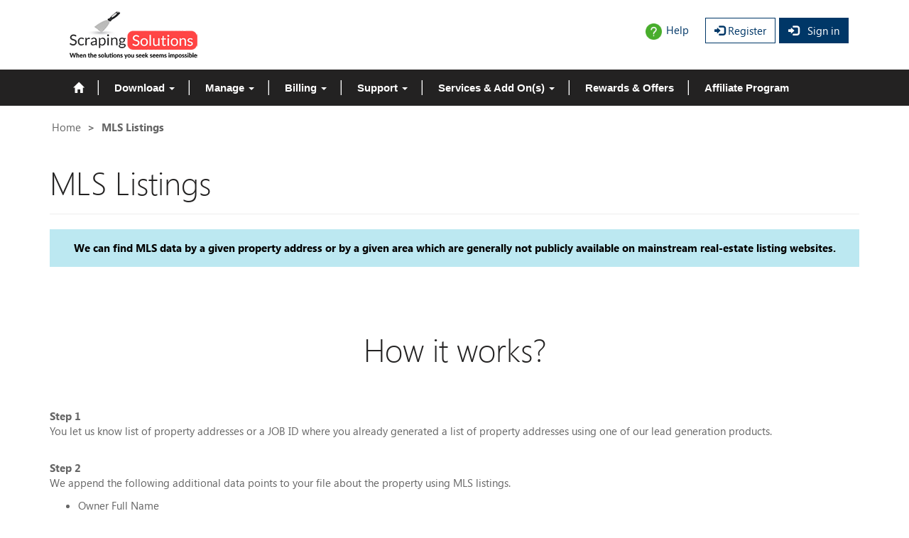

--- FILE ---
content_type: text/html; charset=utf-8
request_url: https://app.scrapingsolutions.com.au/append-hidden-property-data-points/
body_size: 10212
content:



<!DOCTYPE html>
<html lang="en-US" data-lang="en-US" crm-lang="en-US" dir="ltr" crm-lcid="1033"
	same-site-mode="None">
<head>
		
		<meta charset="utf-8" /><meta name="viewport" content="width=device-width,&#32;initial-scale=1.0" /><meta http-equiv="X-UA-Compatible" content="IE=edge" />
		<script type="text/javascript" >
				
        </script>
	<title>
	
		MLS Listings
		&nbsp;· Scraping Solutions
</title>
		
		<script src="/_portal/21847039-31f9-ec11-82e7-000d3a6b313e/Resources/ResourceManager?lang=en-US"></script>
	
	<script type="text/javascript">
        // Refresh all powerBI Iframes on Login in one Iframe
        window.addEventListener('message', function (event) {
            if (event && event.data && event.data == 'refreshPowerBI') {
                $("iframe.powerbi").each(function () {
                    this.src = this.src;
                });
            }
        });

        // Fix for incorrect viewport width setting in IE 10 on Windows Phone 8.
        if (navigator.userAgent.match(/IEMobile\/10\.0/)) {
            var msViewportStyle = document.createElement("style");
            msViewportStyle.appendChild(document.createTextNode("@-ms-viewport{width:auto!important}"));
            document.getElementsByTagName("head")[0].appendChild(msViewportStyle);
        }
    </script>
		
	
		
		<link href="/bootstrap.min.css?1686892877000" rel="stylesheet" />

		<link href="https://content.powerapps.com/resource/powerappsportal/dist/font-awesome.bundle-3d8a58a48f.css" onerror="javascript:&#32;var&#32;target&#32;=&#32;event.target;&#32;var&#32;link&#32;=&#32;document.createElement(&#39;link&#39;);&#32;link.crossOrigin&#32;=&#32;target.crossOrigin;&#32;link.href&#32;=&#32;&#39;/dist/font-awesome.bundle-3d8a58a48f.css&#39;;&#32;link.rel&#32;=&#32;&#39;stylesheet&#39;;&#32;target.insertAdjacentElement(&#39;afterend&#39;,link);" rel="stylesheet" />

				<link href="https://content.powerapps.com/resource/powerappsportal/dist/preform.bundle-c7915b3e06.css" onerror="javascript:&#32;var&#32;target&#32;=&#32;event.target;&#32;var&#32;link&#32;=&#32;document.createElement(&#39;link&#39;);&#32;link.crossOrigin&#32;=&#32;target.crossOrigin;&#32;link.href&#32;=&#32;&#39;/dist/preform.bundle-c7915b3e06.css&#39;;&#32;link.rel&#32;=&#32;&#39;stylesheet&#39;;&#32;target.insertAdjacentElement(&#39;afterend&#39;,link);" rel="stylesheet" />


		
			


		
		<link href="/theme.css?1656716434000" rel="stylesheet" />
<link href="/scrapingsolutions-custom.css?1659001478000" rel="stylesheet" />

		
		
		
		
		
	
		
		<link href="https://content.powerapps.com/resource/powerappsportal/dist/pwa-style.bundle-55718a4c0d.css" onerror="javascript:&#32;var&#32;target&#32;=&#32;event.target;&#32;var&#32;link&#32;=&#32;document.createElement(&#39;link&#39;);&#32;link.crossOrigin&#32;=&#32;target.crossOrigin;&#32;link.href&#32;=&#32;&#39;/dist/pwa-style.bundle-55718a4c0d.css&#39;;&#32;link.rel&#32;=&#32;&#39;stylesheet&#39;;&#32;target.insertAdjacentElement(&#39;afterend&#39;,link);" rel="stylesheet" />

		</head>
<body data-sitemap-state="/append-hidden-property-data-points/:/"
	data-dateformat="M/d/yyyy"
	data-timeformat="h:mm tt"
	data-datetimeformat="M/d/yyyy h:mm tt"
	data-app-path="/"
	data-ckeditor-basepath="/js/BaseHtmlContentDesigner/Libs/msdyncrm_/libs/ckeditor/"
	data-case-deflection-url="/_services/search/21847039-31f9-ec11-82e7-000d3a6b313e">


	
		<link href="https://content.powerapps.com/resource/powerappsportal/dist/pcf-style.bundle-373a0f4982.css" onerror="javascript:&#32;var&#32;target&#32;=&#32;event.target;&#32;var&#32;link&#32;=&#32;document.createElement(&#39;link&#39;);&#32;link.crossOrigin&#32;=&#32;target.crossOrigin;&#32;link.href&#32;=&#32;&#39;/dist/pcf-style.bundle-373a0f4982.css&#39;;&#32;link.rel&#32;=&#32;&#39;stylesheet&#39;;&#32;target.insertAdjacentElement(&#39;afterend&#39;,link);" rel="stylesheet" />

			
	
		

	<div id="offlineNotificationBar" class="displayNone">
		<img alt="web" id="web" onerror="javascript:&#32;var&#32;target&#32;=&#32;event.target;&#32;var&#32;img&#32;=&#32;document.createElement(&#39;img&#39;);&#32;img.src&#32;=&#32;&#39;/css/images/web.png&#39;;&#32;img.alt&#32;=&#32;&#39;web&#39;;&#32;img.id&#32;=&#32;&#39;web&#39;&#32;;&#32;target.insertAdjacentElement(&#39;afterend&#39;,img);&#32;target.remove();" src="https://content.powerapps.com/resource/powerappsportal/img/web.png" />
		<div id="message">You&#8217;re offline. This is a read only version of the page.</div>
		<div id="close" onclick="this.parentElement.style.display='none';"><img alt="close" onerror="javascript:&#32;var&#32;target&#32;=&#32;event.target;&#32;var&#32;img&#32;=&#32;document.createElement(&#39;img&#39;);&#32;img.src&#32;=&#32;&#39;/css/images/close.png&#39;;&#32;img.alt&#32;=&#32;&#39;close&#39;;&#32;img.id&#32;=&#32;&#39;&#39;&#32;;&#32;target.insertAdjacentElement(&#39;afterend&#39;,img);&#32;target.remove();" src="https://content.powerapps.com/resource/powerappsportal/img/close.png" /></div>
	</div>

	

	<script type="text/javascript">
        window.DisableCkEditor = window.DisableCkEditor || {};
		DisableCkEditor.Value = 'False';
    </script>

	<script type="text/javascript">
        var enableOmniChannelWidgetWithSiteCopilot = 'False';
        if (enableOmniChannelWidgetWithSiteCopilot === "True" || enableOmniChannelWidgetWithSiteCopilot === "true") {
            const authUrl = window.location.origin + "/_services/auth/portalusertoken";
            const fetchWithRetries = async (url, options, retries) => {
                try {
                    const authResponse = await fetch(url, options);
                    const token = await authResponse.text();
                    sessionStorage['c2Token'] = token;
                } catch (err) {
                    if (retries === 1) throw err;
                    return await fetchWithRetries(url, options, retries - 1);
                }
            };
            fetchWithRetries(authUrl, { method: "POST" }, 4);
        }
    </script>

	<script type="text/javascript">
		var isPvaBotAuthenticated = sessionStorage['isPvaBotAuthenticated'];
		var isPortalUserLoggedIn = 'False';

        if ((isPvaBotAuthenticated != null || isPvaBotAuthenticated != undefined) && isPvaBotAuthenticated != isPortalUserLoggedIn) {
			sessionStorage['triggerPvaBotSignOut'] = true;
			sessionStorage.removeItem('c2Token');
            sessionStorage.removeItem('directLinetoken');
            sessionStorage.removeItem('conversation_Id');

			sessionStorage.removeItem('bot_c2Token');
			sessionStorage.removeItem('botdirectLinetoken');
            sessionStorage.removeItem('botconversation_Id');
		}
		sessionStorage['isPvaBotAuthenticated'] = isPortalUserLoggedIn;
    </script>

	<script type="text/javascript">
		window["CSPSettings"] = window["CSPSettings"] || {};
		window["CSPSettings"].nonce = '';
        window["FabricConfig"] = window["FabricConfig"] || {};
        window["FabricConfig"].mergeStyles = window["FabricConfig"].mergeStyles || {};
		window["FabricConfig"].mergeStyles.cspSettings = window["CSPSettings"];
        window["Microsoft"] = window["Microsoft"] || {};
		window["Microsoft"].Dynamic365 = {
			Portal: {
				
				User: {
					userName: '',
					firstName: '',
					lastName: '',
					email: '',
					contactId: '',
					userRoles: [],
				},
				
				version: '9.8.1.9',
				type: 'CustomerPortal',
				id: '910fb7cd-290c-41c1-a446-eeab7b988551', 
				geo: 'OCE', 
				tenant: 'f46deed0-7d30-4543-9596-5cd69fa14db9', 
				correlationId: '72c95748-0ee1-4475-8b75-0bdbd19018b1',
                orgEnvironmentId: 'eaa61912-585a-417f-a824-8b90a8ef531d',
                orgId: '7cc12b3c-bdd1-4ad4-b4bb-bada03f1596d',
                portalProductionOrTrialType: 'Production',
                isTelemetryEnabled: 'True',
                InstrumentationSettings: {
                    instrumentationKey: '197418c5cb8c4426b201f9db2e87b914-87887378-2790-49b0-9295-51f43b6204b1-7172',
                    collectorEndpoint: 'https://us-mobile.events.data.microsoft.com/OneCollector/1.0/'
                },
                timerProfileForBatching: 'NEAR_REAL_TIME',
                activeLanguages: ["en-US"],
                isClientApiEnabled: 'True'
            }
        };

		window["Microsoft"].Dynamic365.Portal.onPagesClientApiReady = (callback) => {
			return new Promise((resolve, reject) => {
				let isComplete = false;
				let timeoutId;
				const timeoutInterval = 10000;
		
				function handleReady() {
					if (!isComplete && window.$pages) {
						isComplete = true;
						clearTimeout(timeoutId);
						try {
							if (typeof callback === "function") {
								callback(window.$pages);
							}
						} catch (e) {
							console.error("onPagesClientApiReady callback error:", e);
						}
						resolve(window.$pages); // should we reject if callback throws an error
					}
				}
		
				if (window.$pages) {
					handleReady();
					return;
				}
		
				function sdkListener() {
					handleReady();
					window.removeEventListener('pagesSDKInitialized', sdkListener);
				}
		
				window.addEventListener('pagesSDKInitialized', sdkListener);
		
				timeoutId = setTimeout(() => {
					if (!isComplete) {
						window.removeEventListener('pagesSDKInitialized', sdkListener);
						if (window.$pages) {
							handleReady();
						} else {
							isComplete = true;
							reject(new Error('window.$pages not available.'));
						}
					}
				}, timeoutInterval);
			});
		};

        // Mark request not cacheable if Dynamics365PortalAnalytics cookie is being refreshed by the server or if the cookie in request header is invalid
		

        // For client side telemetry intializing Dynamics365PortalAnalytics cookie object
		
        window["Microsoft"].Dynamic365.Portal.dynamics365PortalAnalytics = 'FSYbPcrcir7LfpDVPaIDzi6X2ucRY8Ft1KMyH6GPd2rxWG1C8vAel-4phBkpwlHOwp3V0fwbg8xcyj6HPHMPWPl5XcV1RmlqA-loW3DFP00_z-hx3n28HECer7ZSKBjtSrFiAf48z8TR_Ig4LYy9lA2'; // CodeQL [SM00430] False Positive: only alphanumeric chars allowed, for non-alphanumeric char it will return INVALID_CHARACTERS_IN_COOKIE 
		

	</script>
	
	<script type="text/javascript">

		
    </script>

	
		
<!--load header js-->
<span id="portal-api" style="display:none !important">https://scrapingsolutions-powerappsclientportal-production.azurewebsites.net</span>
<span id="portalapi-location" style="display:none !important">azurewebpage</span>

<link href="https://scrapingsolutions-powerappsclientportal-production.azurewebsites.net/fonts/SegoeUI/stylesheet.css" rel="stylesheet">
<script src="https://scrapingsolutions-powerappsclientportal-production.azurewebsites.net/scripts/jquery-3.4.1.min.js"></script>
<script src="https://scrapingsolutions-powerappsclientportal-production.azurewebsites.net/clientportal/js/common.js"></script>
<script src="https://scrapingsolutions-powerappsclientportal-production.azurewebsites.net/clientportal/js/helper.js?v=1"></script>
<script src="https://scrapingsolutions-powerappsclientportal-production.azurewebsites.net/clientportal/js/header-auth.js?v=1"></script>
<script src="https://scrapingsolutions-powerappsclientportal-production.azurewebsites.net/clientportal/libs/moment.js"></script>
<link href="https://scrapingsolutions-powerappsclientportal-production.azurewebsites.net/clientportal/bootgrid/jquery.bootgrid.min.css" rel="stylesheet">





    
    <script>
  window.intercomSettings = {
    api_base: "https://api-iam.intercom.io",
    app_id: "n37vkyhe"
  };
</script>

<script>
// We pre-filled your app ID in the widget URL: 'https://widget.intercom.io/widget/n37vkyhe'
(function(){var w=window;var ic=w.Intercom;if(typeof ic==="function"){ic('reattach_activator');ic('update',w.intercomSettings);}else{var d=document;var i=function(){i.c(arguments);};i.q=[];i.c=function(args){i.q.push(args);};w.Intercom=i;var l=function(){var s=d.createElement('script');s.type='text/javascript';s.async=true;s.src='https://widget.intercom.io/widget/n37vkyhe';var x=d.getElementsByTagName('script')[0];x.parentNode.insertBefore(s,x);};if(document.readyState==='complete'){l();}else if(w.attachEvent){w.attachEvent('onload',l);}else{w.addEventListener('load',l,false);}}})();
</script>












<div class="masthead hidden-xs navbar navbar-inverse navbar-static-top" style="background-color:white !important;" role="banner">
    <div class="container" style="margin-top:10px;">
        <div class="col-md-12">
            
                <a href="~/"><img alt="" src="https://www.scrapingsolutions.com.au/wp-content/uploads/2016/07/200-78-PNG.png" style="width: 200px; height:78px;margin-bottom:10px;"></a>
            
            
            
            <a class="btn btn-primary pull-right" style="margin-top:15px; margin-left:5px;" role="menuitem" aria-label="Sign in" href="~/sign-in" title="Sign in">
               <span class="fa fa-sign-in" aria-hidden="true"></span> &nbsp; Sign in
            </a>
            <a class="btn btn-default pull-right" style="margin-top:15px; margin-left:5px;" role="menuitem" aria-label="Register" href="~/sign-up" title="Sign Up">
               <span class="fa fa-sign-in" aria-hidden="true"></span> Register
            </a>
            

            
            
            <a href="~/help-center" class="btn pull-right" style="font-size:15px;margin-top:15px;margin-right:5px;">
                    <span>
                        <img src="https://www.scrapingsolutions.com.au/wp-content/uploads/2020/08/help-center-question.png" style="width: 23px; margin-right: 2px;">
                    </span> Help
                </a>
        </div>
        <!--<div class="skip-to-content"><a href="#mainContent">Skip to main content</a></div>-->
        <div class="navbar-header">
            <div class="visible-xs-block">
                <div class="xrm-editable-html&#32;xrm-attribute" data-languageContext="English"><div class="xrm-attribute-value"><div><a class="navbar-brand" href="~/" tabindex="-1" title="Contoso, Ltd.">Contoso, Ltd.</a></div></div></div>
            </div>
        </div>
    </div>
    
    <!--NAV BAR-->
 <div class="navbar navbar-inverse navbar-static-top" style="z-index:0" role="navigation">

  <div class="container">
    <div class="navbar-header">
      <div class="visible-xs-block">
        <div class="xrm-editable-html&#32;xrm-attribute" data-languageContext="English"><div class="xrm-attribute-value"><div><a class="navbar-brand" href="~/" tabindex="-1" title="Contoso, Ltd.">Contoso, Ltd.</a></div></div></div>
      </div>
      <div class="visible-sm-block visible-md-block visible-lg-block navbar-brand">
        
      </div>
      <button type="button" class="navbar-toggle collapsed" title="Toggle navigation" data-toggle="collapse" data-target="#navbar" aria-expanded="false" onclick="setHeight();">
        <span class="sr-only">Toggle navigation</span>
        <span class="icon-bar"></span>
        <span class="icon-bar"></span>
        <span class="icon-bar"></span>
      </button>
    </div>
    <div id="navbar" class="navbar-collapse collapse">
      
      
        <nav aria-label="Main Navigation" class="navbar-left menu-bar " data-weblinks-maxdepth="2">
            <ul class="nav navbar-nav weblinks">
            
              
              
                
              

              <li role="none" class="weblink ">
                <a aria-label="Home"
                                            
                        href="/"
                        
 title="Home">
                        <span class="fa  fa-home" aria-hidden="true"></span>
                </a>

                
              </li>

            
              
                <li class="divider-vertical" aria-hidden="true"></li>
              
              
                
              

              <li role="none" class="weblink  dropdown">
                <a aria-label="Download"
                                        href="#" class="dropdown-toggle" data-toggle="dropdown"
 title="Download">
                      Download
                      <span class="caret"></span>
                </a>

                
                  <ul class="dropdown-menu">
                    
                    
                      <li role="none">
                        <a role="menuitem"
                           aria-label="My Data"
                           
                            href="/my-data/"
                           
                           
                           
                           title="My Data" >
                           My Data
                        </a>
                      </li>
                    
                  </ul>
                
              </li>

            
              
                <li class="divider-vertical" aria-hidden="true"></li>
              
              
                
              

              <li role="none" class="weblink  dropdown">
                <a aria-label="Manage"
                                        href="#" class="dropdown-toggle" data-toggle="dropdown"
 title="Manage">
                      Manage
                      <span class="caret"></span>
                </a>

                
                  <ul class="dropdown-menu">
                    
                    
                      <li role="none">
                        <a role="menuitem"
                           aria-label="My Jobs"
                           
                            href="/my-jobs/"
                           
                           
                           
                           title="My Jobs" >
                           My Jobs
                        </a>
                      </li>
                    
                      <li role="none">
                        <a role="menuitem"
                           aria-label="My Dashboards"
                           
                            href="/my-dashboards/"
                           
                           
                           
                           title="My Dashboards" >
                           My Dashboards
                        </a>
                      </li>
                    
                      <li role="none">
                        <a role="menuitem"
                           aria-label="Sample (Demo) Dashboards"
                           
                            href="/sample-dashboards/"
                           
                           
                           
                           title="Sample (Demo) Dashboards" >
                           Sample (Demo) Dashboards
                        </a>
                      </li>
                    
                  </ul>
                
              </li>

            
              
                <li class="divider-vertical" aria-hidden="true"></li>
              
              
                
              

              <li role="none" class="weblink  dropdown">
                <a aria-label="Billing"
                                        href="#" class="dropdown-toggle" data-toggle="dropdown"
 title="Billing">
                      Billing
                      <span class="caret"></span>
                </a>

                
                  <ul class="dropdown-menu">
                    
                    
                      <li role="none">
                        <a role="menuitem"
                           aria-label="Buy &amp; Upgrade"
                           
                            href="/purchase-data-packages/"
                           
                           
                           
                           title="Buy &amp; Upgrade" >
                           Buy &amp; Upgrade
                        </a>
                      </li>
                    
                      <li role="none">
                        <a role="menuitem"
                           aria-label="Subscriptions &amp; Usage"
                           
                            href="/my-subscriptions/"
                           
                           
                           
                           title="Subscriptions &amp; Usage" >
                           Subscriptions &amp; Usage
                        </a>
                      </li>
                    
                      <li role="none">
                        <a role="menuitem"
                           aria-label="Manage Credit Card"
                           
                            href="/manage-credit-card/"
                           
                           
                           
                           title="Manage Credit Card" >
                           Manage Credit Card
                        </a>
                      </li>
                    
                      <li role="none">
                        <a role="menuitem"
                           aria-label="My Invoices"
                           
                            href="/my-invoices/"
                           
                           
                           
                           title="My Invoices" >
                           My Invoices
                        </a>
                      </li>
                    
                  </ul>
                
              </li>

            
              
                <li class="divider-vertical" aria-hidden="true"></li>
              
              
                
              

              <li role="none" class="weblink  dropdown">
                <a aria-label="Support"
                                        href="#" class="dropdown-toggle" data-toggle="dropdown"
 title="Support">
                      Support
                      <span class="caret"></span>
                </a>

                
                  <ul class="dropdown-menu">
                    
                    
                      <li role="none">
                        <a role="menuitem"
                           aria-label="My Support Tickets"
                           
                            href="/help-center/support-tickets/"
                           
                           
                           
                           title="My Support Tickets" >
                           My Support Tickets
                        </a>
                      </li>
                    
                      <li role="none">
                        <a role="menuitem"
                           aria-label="Product Tours"
                           
                            href="~/help-center/product-tours/"
                           
                           
                           
                           title="Product Tours" >
                           Product Tours
                        </a>
                      </li>
                    
                      <li role="none">
                        <a role="menuitem"
                           aria-label="Help Articles"
                           
                            href="https://help.scrapingsolutions.com.au/en/"
                           
                            target="_blank" 
                           
                           title="Help Articles" >
                           Help Articles
                        </a>
                      </li>
                    
                  </ul>
                
              </li>

            
              
                <li class="divider-vertical" aria-hidden="true"></li>
              
              
                
              

              <li role="none" class="weblink  dropdown">
                <a aria-label="Services &amp; Add On(s)"
                                        href="#" class="dropdown-toggle" data-toggle="dropdown"
 title="Services &amp; Add On(s)">
                      Services &amp; Add On(s)
                      <span class="caret"></span>
                </a>

                
                  <ul class="dropdown-menu">
                    
                    
                      <li role="none">
                        <a role="menuitem"
                           aria-label="Marketing Campaigns, Landing Pages &amp; Automation"
                           
                            href="https://funnels.leadsreacher.com/done-for-you"
                           
                            target="_blank" 
                           
                           title="Marketing Campaigns, Landing Pages &amp; Automation" >
                           Marketing Campaigns, Landing Pages &amp; Automation
                        </a>
                      </li>
                    
                      <li role="none">
                        <a role="menuitem"
                           aria-label="Direct Mail Campaigns"
                           
                            href="https://funnels.leadsreacher.com/done-for-you-direct-mail"
                           
                            target="_blank" 
                           
                           title="Direct Mail Campaigns" >
                           Direct Mail Campaigns
                        </a>
                      </li>
                    
                      <li role="none">
                        <a role="menuitem"
                           aria-label="Ready To Convert Leads"
                           
                            href="https://www.scrapingsolutions.com.au/ready-to-convert-leads/"
                           
                            target="_blank" 
                           
                           title="Ready To Convert Leads" >
                           Ready To Convert Leads
                        </a>
                      </li>
                    
                      <li role="none">
                        <a role="menuitem"
                           aria-label="Expired Leads"
                           
                            href="https://www.scrapingsolutions.com.au/expired-property-listings"
                           
                            target="_blank" 
                           
                           title="Expired Leads" >
                           Expired Leads
                        </a>
                      </li>
                    
                      <li role="none">
                        <a role="menuitem"
                           aria-label="Skip Tracing"
                           
                            href="https://secure.leadsreacher.com/widget/form/5zTPu5rQupZI9jA1KkpI"
                           
                            target="_blank" 
                           
                           title="Skip Tracing" >
                           Skip Tracing
                        </a>
                      </li>
                    
                      <li role="none">
                        <a role="menuitem"
                           aria-label="Find Hidden Property Listings"
                           
                            href="/hidden-property-lead-lists/"
                           
                           
                           
                           title="Find Hidden Property Listings" >
                           Find Hidden Property Listings
                        </a>
                      </li>
                    
                      <li role="none">
                        <a role="menuitem"
                           aria-label="High Converting Funnels &amp; Websites"
                           
                            href="https://funnels.leadsreacher.com/done-for-you-website"
                           
                            target="_blank" 
                           
                           title="High Converting Funnels &amp; Websites" >
                           High Converting Funnels &amp; Websites
                        </a>
                      </li>
                    
                      <li role="none">
                        <a role="menuitem"
                           aria-label="Leads Reacher"
                           
                            href="https://leadsreacher.com"
                           
                            target="_blank" 
                           
                           title="Leads Reacher" >
                           Leads Reacher
                        </a>
                      </li>
                    
                  </ul>
                
              </li>

            
              
                <li class="divider-vertical" aria-hidden="true"></li>
              
              
                
              

              <li role="none" class="weblink ">
                <a aria-label="Rewards &amp; Offers"
                                            
                        href="/my-rewards-offers/"
                        
 title="Rewards &amp; Offers">
                      Rewards &amp; Offers
                </a>

                
              </li>

            
              
                <li class="divider-vertical" aria-hidden="true"></li>
              
              
                
              

              <li role="none" class="weblink ">
                <a aria-label="Affiliate Program"
                                            
                        href="/affiliate-program/"
                        
 rel="nofollow" title="Affiliate Program">
                      Affiliate Program
                </a>

                
              </li>

            
            
            
            <!--<li class="divider-vertical" aria-hidden="true"></li>-->
            
            
          </ul>
          
        </div>
      
      <div class="navbar-right hidden-xs">
      </div>
    </div>
  </div>
</div>




        
        
        
        
        
        
<script type="text/javascript">
    window.onload = function () {
        if (window.navigator.appName == "Microsoft Internet Explorer" || window.navigator.userAgent.indexOf("Trident") > 0) {
            var searchElement = document.getElementById("search");
            if (searchElement != null) searchElement.setAttribute("href", "");
        }
    };

    function setHeight() {
        var windowHeight = window.innerHeight - 140;
        var navbar = document.getElementById("navbar");
        if (navbar) {
            navbar.style.maxHeight = windowHeight + "px";
        }
    }

    window.addEventListener('resize', function (event) {
        setHeight();
    });
    
</script>

	

	<!-- add anti-forgery token-->
	<div id="antiforgerytoken" data-url="/_layout/tokenhtml"></div>

	
			<!-- Client Telemetry init if telemetry enabled-->
			<script onerror="javascript:&#32;var&#32;target&#32;=&#32;event.target;&#32;var&#32;script&#32;=&#32;document.createElement(&#39;script&#39;);&#32;script.crossOrigin&#32;=&#32;target.crossOrigin;&#32;script.src&#32;=&#32;&#39;/dist/client-telemetry.bundle-bc57c05e4b.js&#39;;&#32;script.type&#32;=&#32;&#39;text/javascript&#39;;&#32;target.insertAdjacentElement(&#39;afterend&#39;,script);" src="https://content.powerapps.com/resource/powerappsportal/dist/client-telemetry.bundle-bc57c05e4b.js" type="text/javascript"></script>

		
	
		<!-- Client Telemetry Wrapper init -->
		<script onerror="javascript:&#32;var&#32;target&#32;=&#32;event.target;&#32;var&#32;script&#32;=&#32;document.createElement(&#39;script&#39;);&#32;script.crossOrigin&#32;=&#32;target.crossOrigin;&#32;script.src&#32;=&#32;&#39;/dist/client-telemetry-wrapper.bundle-633e70f51b.js&#39;;&#32;script.type&#32;=&#32;&#39;text/javascript&#39;;&#32;target.insertAdjacentElement(&#39;afterend&#39;,script);" src="https://content.powerapps.com/resource/powerappsportal/dist/client-telemetry-wrapper.bundle-633e70f51b.js" type="text/javascript"></script>

		<script>
			window.clientLogWrapper = new ClientLogWrapper();
		</script>
		<script onerror="javascript:&#32;var&#32;target&#32;=&#32;event.target;&#32;var&#32;script&#32;=&#32;document.createElement(&#39;script&#39;);&#32;script.crossOrigin&#32;=&#32;target.crossOrigin;&#32;script.src&#32;=&#32;&#39;/dist/preform.moment_2_29_4.bundle-4fdd3f639b.js&#39;;&#32;script.type&#32;=&#32;&#39;text/javascript&#39;;&#32;target.insertAdjacentElement(&#39;afterend&#39;,script);" src="https://content.powerapps.com/resource/powerappsportal/dist/preform.moment_2_29_4.bundle-4fdd3f639b.js" type="text/javascript"></script>

		

		<script onerror="javascript:&#32;var&#32;target&#32;=&#32;event.target;&#32;var&#32;script&#32;=&#32;document.createElement(&#39;script&#39;);&#32;script.crossOrigin&#32;=&#32;target.crossOrigin;&#32;script.src&#32;=&#32;&#39;/dist/pcf-dependency.bundle-805a1661b7.js&#39;;&#32;script.type&#32;=&#32;&#39;text/javascript&#39;;&#32;target.insertAdjacentElement(&#39;afterend&#39;,script);" src="https://content.powerapps.com/resource/powerappsportal/dist/pcf-dependency.bundle-805a1661b7.js" type="text/javascript"></script>

							   <script onerror="javascript:&#32;var&#32;target&#32;=&#32;event.target;&#32;var&#32;script&#32;=&#32;document.createElement(&#39;script&#39;);&#32;script.crossOrigin&#32;=&#32;target.crossOrigin;&#32;script.src&#32;=&#32;&#39;/dist/pcf.bundle-b48d7dca38.js&#39;;&#32;script.type&#32;=&#32;&#39;text/javascript&#39;;&#32;target.insertAdjacentElement(&#39;afterend&#39;,script);" src="https://content.powerapps.com/resource/powerappsportal/dist/pcf.bundle-b48d7dca38.js" type="text/javascript"></script>

							   <script onerror="javascript:&#32;var&#32;target&#32;=&#32;event.target;&#32;var&#32;script&#32;=&#32;document.createElement(&#39;script&#39;);&#32;script.crossOrigin&#32;=&#32;target.crossOrigin;&#32;script.src&#32;=&#32;&#39;/dist/pcf-extended.bundle-b0e01b5622.js&#39;;&#32;script.type&#32;=&#32;&#39;text/javascript&#39;;&#32;target.insertAdjacentElement(&#39;afterend&#39;,script);" src="https://content.powerapps.com/resource/powerappsportal/dist/pcf-extended.bundle-b0e01b5622.js" type="text/javascript"></script>

						
	



<!--load conditionally-->




































































<div class="container">
  <div class="page-heading">
    
      


<ul class="breadcrumb">
  <li>

  <a href="/" title="Home">Home</a>

   </li>
  <li class="active">MLS Listings</li>
</ul>
    
  
    

<div class="page-header">
 <h1>MLS Listings</h1>
</div>
  
 </div>
 <div class="row">
  <div class="col-md-12">
    <div id="mainContent">
    
    <div class="page-copy">
 <div class="xrm-editable-html&#32;xrm-attribute"><div class="xrm-attribute-value"><div class="alert alert-info" data-align="left" data-generated-at="15791816757190.3976326708171891" data-id="block-ember1125" style="text-align: center;"><strong>We can find MLS data by a given property address or by a given area which are generally not publicly available on mainstream real-estate listing websites.​</strong>
</div>

<h1 data-align="left" data-generated-at="15791816977500.43116839376501304" data-id="block-ember1241">&nbsp;</h1>

<h1 data-align="left" data-generated-at="15791816977500.43116839376501304" data-id="block-ember1241" style="text-align: center;">How it works?​<br>
&nbsp;</h1>

<p data-align="left" data-generated-at="15791817714660.532179759375925" data-id="block-ember1288"><b data-id="entity-ember1289">Step 1</b><b data-id="entity-ember1291">​</b>
  <br>You let us know list of property addresses or a JOB ID where you already generated a list of property addresses using one of our lead generation products.</p>

<p>
  <br>
  <b data-id="entity-ember1289">Step 2</b>
  <br>We append the following additional data points to your file about the property using MLS listings.</p>

<ul>
  <li>Owner Full Name</li>
  <li>Owner Mailing Address</li>
  <li>Owner Occupancy</li>
  <li>HOA Name &amp; Types</li>
  <li>Equity</li>
  <li>Involuntary Lien Amount</li>
  <li>Comp Sale Amount</li>
  <li>Estimated Value Low</li>
  <li>Estimated Value High</li>
  <li>Days On Market</li>
  <li>HOA Fee Total</li>
  <li>HOA Fee Annual Total</li>
  <li>MLS Status</li>
  <li>Purchase Method</li>
  <li>Ownership Length</li>
  <li>Open Mortgage Balance</li>
  <li>Mortgage Balance</li>
  <li>Age</li>
  <li>Short Sale</li>
  <li>Tax Exemptions</li>
  <li>County Name</li>
  <li>Rent Amount</li>
  <li>Owner Email Address* (Requires Purchase of <strong><a href="https://app.scrapingsolutions.com.au/property-owners-data-skip-tracing/" target="_blank">Skip Tracing Add On</a></strong>)</li>
  <li>Owner Phone Number*&nbsp;(Requires Purchase of <strong><a href="https://app.scrapingsolutions.com.au/property-owners-data-skip-tracing/" target="_blank">Skip Tracing Add On</a></strong>)</li>
</ul>

<p>
  <br>
  <strong>If there is a specific data point you are after that's missing from the above list please contact us via Online chat</strong>
</p>

<p>&nbsp;</p>

<p>&nbsp;</p>

<p><a id="mls-trial" class="btn btn-danger" href="#" runat="server">&nbsp; Start Free Trial&nbsp;&nbsp;</a>  <a class="btn btn-success" href="https://www.scrapingsolutions.com.au/property-data-addon/" id="schedulecall" style="margin-left: 10px;" target="_blank">&nbsp; Buy Now&nbsp;&nbsp;</a>
</p>
</div></div>
</div>
    
        
        
        
        
   
  </div>
  </div>
 </div>
</div>


	<script onerror="javascript:&#32;var&#32;target&#32;=&#32;event.target;&#32;var&#32;script&#32;=&#32;document.createElement(&#39;script&#39;);&#32;script.crossOrigin&#32;=&#32;target.crossOrigin;&#32;script.src&#32;=&#32;&#39;/dist/pcf-loader.bundle-f4a0e619b8.js&#39;;&#32;script.type&#32;=&#32;&#39;text/javascript&#39;;&#32;target.insertAdjacentElement(&#39;afterend&#39;,script);" src="https://content.powerapps.com/resource/powerappsportal/dist/pcf-loader.bundle-f4a0e619b8.js" type="text/javascript"></script>

		
		
	

	
		<div id="pp-native-controls-react-root"></div>
<script>window._nativeControlConfig = { "publicPath":"https://content.powerapps.com/resource/powerappsportal/controls", "versions": {"pcf_loader":"0.0.44","pcf_controls":"3.22.7","mf_shared":"0.2.25","host":"0.13.3","data_grid":"1.11.9","controls_fluent_v9":"0.0.47"} }</script>
<script defer="defer" src="https://content.powerapps.com/resource/powerappsportal/controls/host/main.b1a931c657.chunk.js"></script>
		
	
	
		<div class="footer well" role="complementary" style="min-height:400px;margin-top:150px !important;">
  <div class="container">
    <div>
    </div>
  </div>

  <div class="container">
    <div class="row">
      <div class="col-md-6 col-lg-5">
        <div class="xrm-editable-html xrm-attribute">
          <div><a href="#"><strong><span><span style="font-size: 14.0pt;">Contact Deta</span></span></strong><strong><span><span style="font-size: 14.0pt;">ils</span></span></strong></a>
            <br />
            <br />Level 17,
            <br />31 Queen Street,
            <br />Melbourne VIC 3000,
            <br />Australia.
            <br />
            <br />Email: <a href="/cdn-cgi/l/email-protection#3c4f5d50594f7c4f5f4e5d4c55525b4f535049485553524f125f5351125d49"><span class="__cf_email__" data-cfemail="85f6e4e9e0f6c5f6e6f7e4f5ecebe2f6eae9f0f1eceaebf6abe6eae8abe4f0">[email&#160;protected]</span></a>
            <br />
            <br />
            <strong>Phone</strong>
            <br />Australia : <a href="tel:+61390881346">(+61) 3 9088 1346</a>
          </div>

          <div>United States : <a href="tel:+18889795334">(+1)&nbsp;888 979 5334</a>
          </div>

          <div>&nbsp;</div>
        </div>
      </div>

      <div class="col-md-6 col-lg-7 " data-weblinks-maxdepth="2">
        <ul class="row list-unstyled">
          <li class="col-sm-3">
            <h4><a href="/" title="Home">Home</a><br />
	&nbsp;</h4>

            <ul class="list-unstyled">
              <li><a href="https://www.scrapingsolutions.com.au/how-it-works/" title="How it works">How it works?</a>

                <div class="description"><a href="https://www.scrapingsolutions.com.au/pricing/" title="Pricing">Pricing</a>
                </div>
              </li>
              <li>
                <div class="description"><a href="https://www.scrapingsolutions.com.au/faq/" title="FAQ">FAQ</a>
                </div>
              </li>
              <li>
                <div class="description"><a href="https://www.scrapingsolutions.com.au/pro-products" title="Products">Products</a>
                </div>
              </li>
              <li>
                <div class="description"><a href="https://www.scrapingsolutions.com.au/blog/" title="blog">Blog</a>
                </div>
              </li>
              <li>
                <div class="description">&nbsp;</div>
              </li>
            </ul>
          </li>
          <li class="col-sm-3">
            <h4><a href="#" title="Community">Resources</a><br />
	&nbsp;</h4>

            <ul class="list-unstyled">
              <li><a href="https://www.scrapingsolutions.com.au/about-us/">About us</a>
              </li>
              <li><a href="https://www.scrapingsolutions.com.au/privacy/">Privacy Policy</a>
              </li>
              <li><a href="https://www.scrapingsolutions.com.au/terms-of-use/">Terms of use</a>
              </li>
              <li>&nbsp;</li>
            </ul>
          </li>
        </ul>
      </div>
    </div>
  </div>

  <div class="footer-bottom" role="contentinfo">
    <div class="container">
      <div class="xrm-editable-html xrm-attribute">
        <div class="xrm-attribute-value">
          <p>&nbsp;</p>

          <p>&nbsp;</p>

          <p style="text-align: center;">Copyright © Scraping Solutions 2026. All rights reserved</p>
        </div>

        <p style="text-align: center;">
          <a href="https://eugdpr.org/" target="_blank">
            <img alt="" src="https://www.scrapingsolutions.com.au/wp-content/uploads/2022/01/gdpr-logo.png" style="width: 100px; height: 43px;" />
          </a>&nbsp;</p>
      </div>
    </div>
  </div>
</div>

	

	<script data-cfasync="false" src="/cdn-cgi/scripts/5c5dd728/cloudflare-static/email-decode.min.js"></script><script type="text/javascript">

		function trackCopilotCustomUsage(botSchema) {
			const request = {
				botSchemaName: botSchema
			}
			var json = JSON.stringify(request);
			shell.ajaxSafePost({
				type: "POST",
				contentType: "application/json",
				url: "/_services/copilot/TrackUsage",
				data: json
			}).done(function () {
			}).fail(function (jqXhr) {
			});
		}

		function findAndLogCustomCopilotUsage() {
			const pageSource = document.documentElement.outerHTML;
			const customPvaBotWebchatRegex = /api\.(preprod\.|test\.)?powerplatform\.(com|us|cn|appsplatform\.us)\/powervirtualagents\/botsbyschema\/([^/]+)\/directline\/token/;
			const customPvaBotIframeRegex = /powerva\.microsoft\.com\/environments\/([0-9a-fA-F\-]+)\/bots\/([^/]+)\/webchat/;
			const omniChannelRegex = /livechatwidget\/scripts\/LiveChatBootstrapper\.js/;

			const matchPvaBotWebchat = pageSource.match(customPvaBotWebchatRegex);
			if (matchPvaBotWebchat && matchPvaBotWebchat[3]) {
				trackCopilotCustomUsage(matchPvaBotWebchat[3]);
			}

			const matchPvaBotIframe = pageSource.match(customPvaBotIframeRegex);
			if (matchPvaBotIframe && matchPvaBotIframe[2]) {
				trackCopilotCustomUsage(matchPvaBotIframe[2]);
			}

			const matchOmniChannel = pageSource.match(omniChannelRegex);
			if (matchOmniChannel && matchOmniChannel[0]) {
				trackCopilotCustomUsage("omnichannelWidget");
			}
		}

		window.addEventListener("load", function () {
			findAndLogCustomCopilotUsage();
		});
	</script>

		
			
			
			
			
		
	<script onerror="javascript:&#32;var&#32;target&#32;=&#32;event.target;&#32;var&#32;script&#32;=&#32;document.createElement(&#39;script&#39;);&#32;script.crossOrigin&#32;=&#32;target.crossOrigin;&#32;script.src&#32;=&#32;&#39;/dist/bootstrap.bundle-105a4995b8.js&#39;;&#32;script.type&#32;=&#32;&#39;text/javascript&#39;;&#32;target.insertAdjacentElement(&#39;afterend&#39;,script);" src="https://content.powerapps.com/resource/powerappsportal/dist/bootstrap.bundle-105a4995b8.js" type="text/javascript"></script>

	<script onerror="javascript:&#32;var&#32;target&#32;=&#32;event.target;&#32;var&#32;script&#32;=&#32;document.createElement(&#39;script&#39;);&#32;script.crossOrigin&#32;=&#32;target.crossOrigin;&#32;script.src&#32;=&#32;&#39;/dist/postpreform.bundle-184c77da50.js&#39;;&#32;script.type&#32;=&#32;&#39;text/javascript&#39;;&#32;target.insertAdjacentElement(&#39;afterend&#39;,script);" src="https://content.powerapps.com/resource/powerappsportal/dist/postpreform.bundle-184c77da50.js" type="text/javascript"></script>

	<script onerror="javascript:&#32;var&#32;target&#32;=&#32;event.target;&#32;var&#32;script&#32;=&#32;document.createElement(&#39;script&#39;);&#32;script.crossOrigin&#32;=&#32;target.crossOrigin;&#32;script.src&#32;=&#32;&#39;/dist/app.bundle-690ed42644.js&#39;;&#32;script.type&#32;=&#32;&#39;text/javascript&#39;;&#32;target.insertAdjacentElement(&#39;afterend&#39;,script);" src="https://content.powerapps.com/resource/powerappsportal/dist/app.bundle-690ed42644.js" type="text/javascript"></script>

	<script onerror="javascript:&#32;var&#32;target&#32;=&#32;event.target;&#32;var&#32;script&#32;=&#32;document.createElement(&#39;script&#39;);&#32;script.crossOrigin&#32;=&#32;target.crossOrigin;&#32;script.src&#32;=&#32;&#39;/dist/default-1033.moment_2_29_4.bundle-eda4e638fd.js&#39;;&#32;script.type&#32;=&#32;&#39;text/javascript&#39;;&#32;target.insertAdjacentElement(&#39;afterend&#39;,script);" src="https://content.powerapps.com/resource/powerappsportal/dist/default-1033.moment_2_29_4.bundle-eda4e638fd.js" type="text/javascript"></script>

	

	
	<script type="text/javascript">$(document).ready(function(){
  
  $("#mls-trial").click(function () {
                                        
    const myCustomMessage = "I'd like to start MLS / apend hidden property data trial. Can you help? I understand i need to have list of property addresses or run a job to get property details first and then append MLS data to those properties.";
    window.Intercom('showNewMessage', myCustomMessage)

                });
  
});</script>
	<!-- Global site tag (gtag.js) - Google Analytics -->
<script async src="https://www.googletagmanager.com/gtag/js?id=G-42K8N1S0RC"></script>
<script>
  window.dataLayer = window.dataLayer || [];
  function gtag(){dataLayer.push(arguments);}
  gtag('js', new Date());

  gtag('config', 'G-42K8N1S0RC');
</script>
	<script>
        //this event will update the title of the page based on active breadcrumb
        $('.breadcrumb').ready(function () {
            if ($('.breadcrumb').is(':visible')) {
                document.querySelector('title').innerHTML = ($('.breadcrumb > li.active').text() + "&nbsp;· Scraping Solutions");
            }
        });

        function GoToNewEditor() {
            var editCmsUrlSegment = "EditInCms";
            var currentUrl = window.location.href;
            if (currentUrl.indexOf('?') > -1) {
                var urlSegments = currentUrl.split("?");
                window.location.href = window.location.origin + '/' + editCmsUrlSegment + window.location.pathname + '?' + urlSegments[1];
            }
            else {
                window.location.href = window.location.origin + '/' + editCmsUrlSegment + window.location.pathname;
            }
        }
    </script>
	
		
		
	
		
				<script>
					if ('serviceWorker' in navigator) {
						navigator.serviceWorker.getRegistrations().then(function (registrations) {
							for (let registration of registrations) {
								registration.unregister();
							}
						}).catch(function (err) {
							console.log('Service Worker unregister action failed: ', err);
						});
					}
				</script>
			
	
		
	<!--Start Show Session Expire Warning Popup here -->
    
		
<script defer src="https://static.cloudflareinsights.com/beacon.min.js/vcd15cbe7772f49c399c6a5babf22c1241717689176015" integrity="sha512-ZpsOmlRQV6y907TI0dKBHq9Md29nnaEIPlkf84rnaERnq6zvWvPUqr2ft8M1aS28oN72PdrCzSjY4U6VaAw1EQ==" data-cf-beacon='{"version":"2024.11.0","token":"88940db1b5674cab91e5bc5bd08d1c65","server_timing":{"name":{"cfCacheStatus":true,"cfEdge":true,"cfExtPri":true,"cfL4":true,"cfOrigin":true,"cfSpeedBrain":true},"location_startswith":null}}' crossorigin="anonymous"></script>
</body>
</html>
<!-- Generated at 2/3/2026 10:49:29 AM -->
<!-- Page OK -->


--- FILE ---
content_type: text/css; charset=utf-8
request_url: https://app.scrapingsolutions.com.au/scrapingsolutions-custom.css?1659001478000
body_size: 233
content:
.layer_down{
background:none !important;
}

.section-landing {
    background: linear-gradient(#3e3d58, rgb(6 5 20)), url() no-repeat center !important;
    background-size: cover;
}

.page_section p
{
    border-top: none !important;
}

.thumbnail .caption {
    padding: 9px !important;
    color: #666;
}

.thumbnail > img {
    width: 125px !important;
    height: 150px !important;
    padding-top: 25px !important;
    padding-bottom: 15px !important;
}

.thumbnail {
    padding: 25px !important;
}

.product-name {
    line-height: 20px;
    height: 40px;
    overflow: hidden;
    white-space:pre-wrap;
}

.page_section .row
{
    padding-bottom: 0px !important;
}

/*additional fixes for grids*/
.pagination > .active > a, .pagination > .active > a:hover, .pagination > .active > a:focus, .pagination > .active > span, .pagination > .active > span:hover, .pagination > .active > span:focus {
border: none !important;
background-color: #003767 !important;
border-color: #003767 !important;
color:white !important;

}

.pagination>li>a, .pagination>li>span
{
    float:none !important;
    cursor:pointer !important;
    margin-left: 10px !important;
}

legend {
    padding-top:10px;
}

fieldset {
    padding-bottom:10px;
}

.list-edit-button{
    margin-left:3px;
}

.buyproduct
{
    padding: 0px !important;
}

.buyproduct > img {
    width: 125px !important;
    height: 125px !important;
    padding-top: 25px !important;
    padding-bottom: 15px !important;
}

.buyproduct-panel > .panel-body
{
    padding-bottom:0px !important;
}

/*/purchase-data-packages/*/
img[alt="skiptracing"] {padding-top:53px !important; padding-bottom:28px !important; height:125px !important;}
a[title="Property Owner Emails / Phones (Skip Tracing)"] {padding:37px !important;}

/*navbar fix*/
#navbar .dropdown-menu
{
    margin-top:0px !important;
}

.navbar-inverse .navbar-nav > li > a:focus
{
    outline:none !important;
}

--- FILE ---
content_type: application/x-javascript
request_url: https://scrapingsolutions-powerappsclientportal-production.azurewebsites.net/clientportal/js/helper.js?v=1
body_size: 1308
content:
function Helper_getParameterByName(name, url) {
    if (!url) {
        url = window.location.href;
    }
    name = name.replace(/[\[\]]/g, "\\$&");
    var regex = new RegExp("[?&]" + name + "(=([^&#]*)|&|#|$)"),
        results = regex.exec(url);
    if (!results) return null;
    if (!results[2]) return null;
    return decodeURIComponent(results[2].replace(/\+/g, " "));
}

function Helper_setCookie(cname, cvalue, days) {
    var d = new Date();
    d.setTime(d.getTime() + (days * 24 * 60 * 60 * 1000));
    var expires = "expires=" + d.toUTCString();
    document.cookie = cname + "=" + cvalue + ";" + expires + ";path=/";
}

function Helper_getCookie(cname) {
    var name = cname + "=";
    var decodedCookie = decodeURIComponent(document.cookie);
    var ca = decodedCookie.split(';');
    for (var i = 0; i < ca.length; i++) {
        var c = ca[i];
        while (c.charAt(0) == ' ') {
            c = c.substring(1);
        }
        if (c.indexOf(name) == 0) {
            return c.substring(name.length, c.length);
        }
    }
    return null;
}

function Helper_deletecookie(name) {
    document.cookie = name + '=; Path=/; Expires=Thu, 01 Jan 1970 00:00:01 GMT;';
}

function Helper_StoreUrlWithoutSessionId() {
        
    var redirecturl = window.location.pathname;
    var params = new URLSearchParams(window.location.search);
    params.delete("authsessionid");

    //alert("about to store value :" + redirecturl + "?" + params.toString());

    setCookie('redirecturl', redirecturl + "?"+ params.toString(), 0.5);

}

--- FILE ---
content_type: application/x-javascript
request_url: https://scrapingsolutions-powerappsclientportal-production.azurewebsites.net/clientportal/js/header-auth.js?v=1
body_size: 2370
content:
var validatesessioneveryXminutes = 5;

$(document).ready(function () {

    //skip if login page or logout page
    if (window.location.href.indexOf("/sign-in") > 0 || window.location.href.indexOf("/sign-out") > 0 || window.location.href.indexOf("/sign-up") >0 ) {
        console.log("no permission check");
        return;
    }

    ShowLoader("#mainContent");
    var loginsession = getCookie('loginsession');
    var authsessionid = getParameterByName('authsessionid');

    //store redirect url as cookie
    Helper_StoreUrlWithoutSessionId();

    if (authsessionid == null)
        authsessionid = loginsession;
        
    if (authsessionid != loginsession) {
        //deletecookie("loginsession"); - no need. handled via redirect url
        deletecookie("validatesession");
        window.location.href = "~/sign-in/";
        return;
    }

    HideLoader();

    //call Validate session and redirect to either sign in or home page every X minutes
    setTimeout(ValidateSessionAndRedirectIfRequired(loginsession, authsessionid), (validatesessioneveryXminutes * 60 * 1000));
       

});


function ShowLoader(afterelement) {

    $("#mainContent").hide();
    $(".entity-form").hide();
    $(".actions").hide();
    $("#loader").insertAfter(afterelement);
    $("#loader").show();
}

function HideLoader() {
    $("#mainContent").show();
    $(".entity-form").show();
    $(".actions").show();
    $("#loader").hide();

}

function ValidateSessionAndRedirectIfRequired(input_sessionid, input_authsessionid) {

    //no need to validate if its a user never logged in before
    if (input_sessionid == null)
        return;

    //skip if validate session cookie hasn't expired
    var validatesession = getCookie('validatesession');
    if (validatesession != null && validatesession.length > 0)
        return;


    //skip if login page or logout page
    if (window.location.href.indexOf("/sign-in") > 0 || window.location.href.indexOf("/sign-out") > 0 || window.location.href.indexOf("/sign-up") > 0) {
        console.log("no header check");
        return;
    }

    var input = JSON.stringify({ sessionid: input_sessionid });
    var apiurl = $("#portal-api").text();

    
    

    var result = false;

    var req = $.ajax({
        type: "POST",
        url: apiurl + "/api/auth/validate-session",
        data: JSON.stringify(input),
        contentType: "application/json; charset=utf-8",
        dataType: "json",
        async: true,
        cache: false,
        success: function (response) {

            result = $.parseJSON(response);

            //set validate session cookie
            setCookie('validatesession', "validated", (validatesessioneveryXminutes / (60 * 24)));

            //session validation failed - redirect to sign in only if its an existing user with cookies
            if (input_sessionid != null && (result.authresult == false || result.userresult == false)) {
                window.location.href = "~/sign-in/";
                return;
            }

            //redirect with the sessionid is authsessionid is not in query string
            if (result.authresult && result.userresult && input_authsessionid == null) {

                window.location.href = "~/?authsessionid=" + input_sessionid;
                return;

            }

        },
        error: function (x, error) {
            console.log("Error validating session in the header");
        }
    });

    return result;

}

function getParameterByName(name, url) {
    if (!url) {
        url = window.location.href;
    }
    name = name.replace(/[\[\]]/g, "\\$&");
    var regex = new RegExp("[?&]" + name + "(=([^&#]*)|&|#|$)"),
        results = regex.exec(url);
    if (!results) return null;
    if (!results[2]) return null;
    return decodeURIComponent(results[2].replace(/\+/g, " "));
}

function setCookie(cname, cvalue, days) {
    var d = new Date();
    d.setTime(d.getTime() + (days * 24 * 60 * 60 * 1000));
    var expires = "expires=" + d.toUTCString();
    document.cookie = cname + "=" + cvalue + ";" + expires + ";path=/";
}

function getCookie(cname) {
    var name = cname + "=";
    var decodedCookie = decodeURIComponent(document.cookie);
    var ca = decodedCookie.split(';');
    for (var i = 0; i < ca.length; i++) {
        var c = ca[i];
        while (c.charAt(0) == ' ') {
            c = c.substring(1);
        }
        if (c.indexOf(name) == 0) {
            return c.substring(name.length, c.length);
        }
    }
    return null;
}

function deletecookie(name) {
    document.cookie = name + '=; Path=/; Expires=Thu, 01 Jan 1970 00:00:01 GMT;';
}







--- FILE ---
content_type: application/x-javascript
request_url: https://scrapingsolutions-powerappsclientportal-production.azurewebsites.net/clientportal/js/common.js
body_size: 12908
content:
///reference: jQuery
var Common = Common || {};
(function () {
    /* Private Properties */
    var version = "0.0.0.1";
    var purpose = "Collection of functions to assist with ADX development.";

    /* Private Methods */
    var getVersion = function () {
        return version + "\r\n" + purpose;
    };
    //Display error
    var alertError = function (source, ex) {
        try {
            var subject = ex.message != null ? ex.message : ex.toString();
            alert("Error occurred at " + source +
                "(). \nError Message = " + subject +
                ". \nPlease contact your system administrator with this screen shot.");
        } catch (ex) {
            throw ex;
        }
    };
    //Compares guids to determine if they are equal
    var guidsEqual = function (guid1, guid2) {
        try {
            if (guid1 == null && guid2 == null) {
                return true;
            } else if (guid1 == null || guid2 == null) {
                return false;
            } else {
                return guid1.replace(/[{}]/g, "").toLowerCase() == guid2.replace(/[{}]/g, "").toLowerCase();
            }
        } catch (ex) {
            throw ex;
        }
    };
    //Returns a specified number of characters from a string
    var mid = function (number, startCharacter, length) {
        try {
            var numberAsString = "" + number;
            return numberAsString.substring(startCharacter, startCharacter + length);
        } catch (ex) {
            throw ex;
        }
    };

    /* Private ADX Methods */
    //Gets a value for a control based on the attribute name.
    var getValue = function (attributeName) {
        try {
            return $('#' + attributeName).val();
        } catch (ex) {
            throw ex;
        }
    };
    //Gets the selected text from a drop down control.
    var getSelectedText = function (attributeName) {
        try {
            return $('#' + attributeName + ' :selected').text();
        } catch (ex) {
            throw ex;
        }
    };
    //Gets check box checked property
    var getChecked = function (attributeName) {
        try {
            return $('#' + attributeName).is(":checked");
        } catch (ex) {
            throw ex;
        }
    };
    //Gets radio checked property
    var getRadio = function (attributeName) {
        try {
            return $('#' + attributeName + '_0').is(":checked");
        } catch (ex) {
            throw ex;
        }
    };
    //Sets the value for the control
    var setValue = function (attributeName, value) {
        try {
            $('#' + attributeName).val(value);
        } catch (ex) {
            throw ex;
        }
    };
    //Sets value for control on parent window
    var setValueOnParent = function (attributeName, value) {
        try {
            if (window.parent != null) {
                $('#' + attributeName, window.parent.document).val(value);
            }
        } catch (ex) {
            throw ex;
        }
    };
    //Sets the control to disabled or enabled.
    var setDisabled = function (attributeName, disabled) {
        try {
            $('#' + attributeName).attr('disabled', disabled);
        } catch (ex) {
            throw ex;
        }
    };
    //Sets the date control to disabled or enabled.
    var setDisabledDate = function (attributeName, disabled) {
        try {
            if (disabled) {
                var label = attributeName + '_label';
                var datecontrol = $("input[aria-labelledby='" + label + "']");
                datecontrol.attr('disabled', disabled);
            }
            else {
                var label = attributeName + '_label';
                var datecontrol = $("input[aria-labelledby='" + label + "']");
                datecontrol.removeAttr('disabled');

            }
        } catch (ex) {
            throw ex;
        }
    };
    //Sets the row to visible or hidden
    var setRowVisible = function (attributeName, visible) {
        try {
            var label = '#' + attributeName + '_label';
            if (visible) {
                $(label).closest('tr').show();
            } else {
                $(label).closest('tr').hide();
            }
        } catch (ex) {
            throw ex;
        }
    };
    //Sets the cell to visible or hidden
    var setCellVisible = function (attributeName, visible) {
        try {
            var label = '#' + attributeName + '_label';
            if (visible) {
                $(label).closest('td').show();
            } else {
                $(label).closest('td').hide();
            }
        } catch (ex) {
            throw ex;
        }
    };
    //Sets the section to visible or hidden (along with its label)
    var setSectionVisible = function (sectionName, visible) {
        try {
            //var section = 'table[data-name="' + sectionName + '"]';
            var section = ".section[data-name='" + sectionName + "']";
            if (visible) {
                $(section).closest('fieldset').show();
            } else {
                $(section).closest('fieldset').hide();
            }
        } catch (ex) {
            throw ex;
        }
    };
    var setLabelColor = function (attributename, color) {
        try {
            var label = '#' + attributename + '_label';
            $(label).attr('style', 'color:' + color + ';');
        }
        catch (ex) {
            throw ex;
        }

    };
    //Set iFrame to visible or hidden
    var setIFrameVisible = function (elementId, visible) {
        try {
            var control = '#' + elementId;
            if (visible) {
                $(control).closest('tr').show();
            } else {
                $(control).closest('tr').hide();
            }
        } catch (ex) {
            throw ex;
        }
    };

    var loadWebResource = function (fileName) {
        try {
            $.getScript('~/_webresource/' + fileName, function (data, textStatus, jqxhr) {
                if (jqxhr.status != 200) {
                    alert(textStatus);
                }
            });
        } catch (ex) {
            throw ex;
        }
    };

    //Calculate difference between 2 dates using moment.js
    var calculateDuration = function (startdate, enddate) {

        try {
            var a = moment(startdate);
            var b = moment(enddate);
            var difference = a.diff(b, 'days') + 1;

            if (difference > 0)
                return difference;
        }
        catch (ex) {
            throw ex;
        }


    }

    /*
    
    Usage
     Common.addCustomButton("RedirectToWebForm()", ".btn-group.entity-action-button", "customNextButtonId", "Hello");
    
    */
    var addCustomButton = function (ClickEventAsString, selectorToAddButtonAfter, buttonId, buttonDisplayName) {

        try {

            var buttonHtml = "<input type=\"button\" value=\"" + buttonDisplayName + "\"  id=\"" + buttonId + "\" class=\"btn btn-primary button next submit-btn\" onclick=\"javascript:if(typeof webFormClientValidate === 'function'){if(webFormClientValidate()){if(typeof Page_ClientValidate === 'function'){if(Page_ClientValidate('')){clearIsDirty();disableButtons();this.value = 'Please wait..'; " + ClickEventAsString + ";}}else{clearIsDirty();disableButtons();this.value = 'Please wait..'; " + ClickEventAsString + ";}}else{return false;}}else{if(typeof Page_ClientValidate === 'function'){if(Page_ClientValidate('')){clearIsDirty();disableButtons();this.value = 'Please wait..'; " + ClickEventAsString + ";}}else{clearIsDirty();disableButtons();this.value = 'Please wait..'; " + ClickEventAsString + ";}};\">";
            $(selectorToAddButtonAfter).after(buttonHtml);

        }
        catch (ex) {
            throw ex;
        }
    }

    var setLookupValue = function (guidvalue, entityname, attributeName, displayname) {

        //debugger;

        displayname = displayname || guidvalue;

        $('#' + attributeName).val(guidvalue).trigger('change');
        $('#' + attributeName).addClass(" dirty");
        $('#' + attributeName + "_entityname").val(entityname);
        $('#' + attributeName + "_name").val(displayname);

    }

    var fieldExists = function (attributeName) {

        if ($('#' + attributeName).length > 0)
            return true;
        else
            return false;

    }

    // convert string to camel case
    var toCamelCase = function (str) {
        return str.replace(/\w\S*/g, function (tStr) {
            return tStr.charAt(0).toUpperCase() + tStr.substr(1); //.toLowerCase();
        });
    };

    // get section in the form
    var sectionExists = function (sectionName) {
        try {
            return getSection(sectionName) != null;

        } catch (ex) {
            throw ex;
        }
    };

    var getSection = function (sectionName) {
        try {
            var section = ".section[data-name='" + sectionName + "']";
            if (section != null && section.length > 0)
                return section;
            else
                return null;
        } catch (ex) {
            throw ex;
        }
    };

    //get query string
    function getQueryStringValue(key) {
        return unescape(window.location.search.replace(new RegExp("^(?:.*[&\\?]" + escape(key).replace(/[\.\+\*]/g, "\\$&") + "(?:\\=([^&]*))?)?.*$", "i"), "$1"));
    }



    function getQueryStringObjectFromParent() {
        var queryStringKeyValue = window.parent.location.search.replace('?', '').split('&');
        var qsJsonObject = {};
        if (queryStringKeyValue != '') {
            for (i = 0; i < queryStringKeyValue.length; i++) {
                qsJsonObject[queryStringKeyValue[i].split('=')[0]] = queryStringKeyValue[i].split('=')[1];
            }
        }
        return qsJsonObject;
    }


    //get query string
    function getPartialUrl() {
        var partialUrl = "";
        var url = window.location.pathname;
        var segments = url.split('/');
        var index = 2;
        if (url.slice(-1) != "/")
            index = 1;
        if (segments.length > index)
            partialUrl = segments[segments.length - index];

        return partialUrl;
    }

    // get field descriptions (metadata)
    function getAttributeDescriptions(stepId) {
        var webpagePartialUrl = "";
        if (stepId == null || stepId == "")
            webpagePartialUrl = getPartialUrl();

        var params = { stepId: stepId, webpagePartialUrl: webpagePartialUrl };

        var req = $.ajax({
            type: "POST",
            url: "../../api/crm/GetAttributeDescriptions",
            data: JSON.stringify(params),
            contentType: "application/json; charset=utf-8",
            dataType: "json",
            async: true,
            cache: false,
            success: function (response) {
                var result = $.parseJSON(response);
                setFieldTooltip(result);
            },
            error: function (x, error) {
                console.log("Failed retrieving attribute description.");
            }
        });
    }

    function setAttributeDescription() {
        var stepId = getQueryStringValue("stepid");
        getAttributeDescriptions(stepId);
    }

    function setFieldTooltip(result) {
        if (result != null && !$.isEmptyObject(result)) {
            for (var attr in result) {
                var metadata = result[attr];
                if (metadata.Position == -1 && fieldExists(attr)) {
                    var fieldLabel = $('#' + attr + '_label');
                    var desc = $.parseJSON(metadata.Description);
                    if (desc.length > 0) {
                        fieldLabel.prop("title", desc[0].Value);
                        fieldLabel.tooltip({ html: true });
                    }
                }
            }
        }
    }

    function addCustomValidator(validatorId, controlToValidate, errorMsg, fncValidate, validationGroup, controlToFocus) {
        if (typeof (Page_Validators) == 'undefined')
            return;

        if (typeof validationGroup == 'undefined' || validationGroup == null)
            validationGroup = "";

        // used for lookup controls
        if (typeof controlToFocus == 'undefined' || controlToFocus == null || controlToFocus == "")
            controlToFocus = controlToValidate;

        var controlLabel = controlToValidate + "_label";


        // Create new validator
        var newValidator = document.createElement('span');
        newValidator.style.display = "none";
        newValidator.id = validatorId;
        newValidator.controltovalidate = controlToValidate;
        newValidator.innerText = "*";
        //newValidator.errormessage = errorMsg;      
        newValidator.errormessage = '<a href="#' + controlLabel + '"' +
            ' onclick="javascript:scrollToAndFocus(\'' + controlLabel + '\',\'' + controlToFocus + '\');return false;">' + errorMsg + '</a>';
        newValidator.validationGroup = validationGroup; // Set this if you have set ValidationGroup on the form
        newValidator.initialvalue = "";
        newValidator.evaluationfunction = fncValidate;

        // Add the new validator to the page validators array:
        Page_Validators.push(newValidator);

        // Wire-up the click event handler of the validation summary link
        //var controlLabel = controlToValidate + "_label";
        //$("a[href='#" + controlLabel + "']").on("click", function () { scrollToAndFocus(controlLabel, controlToValidate); });
    }

    function addRequiredFieldValidator(controlToValidate, controlToFocus, validationGroup) {
        var label = $("#" + controlToValidate + "_label").text();

        Common.addCustomValidator(controlToValidate + "_req_validator", controlToValidate, label + " is a required field.",
            function () {
                return validateRequiredField(controlToValidate, controlToFocus);
            }, validationGroup, controlToFocus);
    }

    function removeAddedRequiredFieldValidator(attributeName) {

        try {

            if (Page_Validators) {
                Page_Validators.forEach(function (pageValidator) {

                    if (pageValidator == null) { return; }

                    if (pageValidator.id == attributeName + "_req_validator") {
                        ValidatorEnable(pageValidator, false);

                    }

                });
            };
        }
        catch (f) {
            console.log(f.message);
        }
    }

    function validateRequiredField(attributeName, fieldName) {
        if (typeof fieldName == "undefined" || fieldName == null || fieldName == "")
            fieldName = attributeName;

        if (Common.isElementVisible(fieldName)) {
            var value = getValue(attributeName);
            if (value == null || value == "")
                return false;
        }
        return true;
    }

    function isElementVisible(elementName) {
        return ($('#' + elementName).is(':visible'));
    }

    function markAsRequiredField(attributeName, isRequired) {
        var label = '#' + attributeName + '_label';
        if (isRequired)
            $(label).closest('div').addClass("required");
        else
            $(label).closest('div').removeClass("required");
    }

    function ConvertLookupToInline(attributeName) {

        var fieldname = attributeName;

        //init
        var modalsection = $("section", "#" + fieldname + "_lookupmodal").first();
        var modaldialog = $(".modal-lg", modalsection).first();
        modalsection.removeClass("modal").removeClass("fade").removeClass("modal-lookup").addClass("yamm-content");
        var yammcontent = $(".yamm-content");
        modaldialog.removeClass("modal-dialog");
        modaldialog.css('width', 'auto');
        modalsection.hide();

        var lookuplaunchbutton = $(".btn.btn-default.launchentitylookup:first", ($("#" + fieldname + "_lookupmodal").parent()));

        //events
        var modalselect = $(".primary", "#" + fieldname + "_lookupmodal");
        var modalcancel = $(".cancel", "#" + fieldname + "_lookupmodal");
        var modalclose = $(".close", "#" + fieldname + "_lookupmodal");

        var inputtext = $("#" + fieldname + "_name");

        inputtext.on('click', function (e) {

            if (yammcontent.is(':visible')) {
                yammcontent.hide();
            }
            else {
                yammcontent.show();
            }


        });

        modalselect.on('click', function (e) {
            yammcontent.hide();

        });

        modalcancel.on('click', function (e) {
            yammcontent.hide();

        });

        modalclose.on('click', function (e) {
            yammcontent.hide();

        });

        lookuplaunchbutton.unbind('click').click(function (event) {

            if (yammcontent.is(':visible')) {
                yammcontent.hide();
            }
            else {
                yammcontent.show();
            }
        });

    }

    function OverRideLookup(attributeName, iframeurl, lookupentityname, displayvalueindex) {

        var modalbody = $(".modal-body", "#" + attributeName + "_lookupmodal");
        var modalselect = $(".primary.btn.btn-primary", "#" + attributeName + "_lookupmodal");
        var lookupcontrolwebpage = iframeurl;
        var modalbodyhtml = "<iframe id=\"modalsrcurl\" width=\"99.6%\" height=\"250\" font-size=\"85%\" frameborder=\"0\" src=\"" + lookupcontrolwebpage + "\"></iframe>";

        modalbody.html(modalbodyhtml);

        //attach an event to the modal select control
        modalselect.click(function () {

            var iframecontent = $('#modalsrcurl').contents();
            var row = iframecontent.find('tr.selected.info');

            if (row.length > 0) {
                var entityname = lookupentityname;
                var entityid = row.attr("data-id");
                var displayvalue = row.find("td:nth-child(" + displayvalueindex + ")").text();

                Common.setLookupValue(entityid, entityname, attributeName, displayvalue);
                $('.modal').modal('hide');

            }


        });


    }

    function SetFieldToReadOnlyBootsTrapLabel(sourcefield, labelid, fieldvalue, bootstrapclass) {

        if (bootstrapclass == undefined)
            bootstrapclass = "info";

        if ($("#" + labelid).length > 0) {

            $("#" + labelid).text(fieldvalue);
        }
        else {
            $("#" + sourcefield).show();
            var htmlinput = "<div class='alert alert-" + bootstrapclass + "'><strong id='" + labelid + "'>" + fieldvalue + "</strong></div>";
            $("#" + sourcefield).after(htmlinput);
            $("#" + sourcefield).hide();
        }
    }

    function AddUsageInstructionsAboveGrid(gridname, instructionText, classname) {

        if (classname == undefined || classname == null)
            classname = "warning";

        if ($("#" + gridname).length > 0) {

            var instructions_html = "<br/> <div class='panel panel-" + classname + "'><div class='panel-heading'>" + "<span role='presentation' class='fa fa-info-circle'></span> " + instructionText + "</div></div>";
            $("#" + gridname).prepend(instructions_html);
        }
    }

    function AddUsageInstructionForCurrentStepAfterTab(currentstep, formtabname, instructionText) {

        //Add a usage instruction for Enviroment Audit

        var selector = $(".list-group-item.active");
        if (selector.length > 0 && selector.html().indexOf(currentstep) > 0) {


            if ($("table[data-name='" + formtabname + "']").length > 0) {
                var instructions_html = "<br/> <div class='panel panel-warning'><div class='panel-heading'>" + instructionText + "</div></div>";
                $("table[data-name='" + formtabname + "']").append(instructions_html);
            }


        }

    }

    function AddUsageInstructionForCurrentStepAfterTabAfterTitle(currentstep, formtabname, instructionText) {

        //Add a usage instruction for Enviroment Audit

        var selector = $(".list-group-item.active");
        if (selector.length > 0 && selector.html().indexOf(currentstep) > 0) {

            if ($("table[data-name='" + formtabname + "']").length > 0) {

                if ($("table[data-name='" + formtabname + "']").parent().length > 0) {
                    var instructions_html = "<br/> <div class='panel panel-warning'><div class='panel-heading'>" + instructionText + "</div></div>";
                    $("table[data-name='" + formtabname + "']").parent().prepend(instructions_html);
                }
            }


        }

    }

    function AddUsageInstructionForCurrentStepBeforeTab(currentstep, formtabname, instructionText) {

        //Add a usage instruction for Enviroment Audit

        var selector = $(".list-group-item.active");
        if (selector.length > 0 && selector.html().indexOf(currentstep) > 0) {


            if ($("table[data-name='" + formtabname + "']").length > 0) {
                var instructions_html = "<br/> <div class='panel panel-warning'><div class='panel-heading'>" + instructionText + "</div></div>";
                $("table[data-name='" + formtabname + "']").prepend(instructions_html);
            }


        }

    }

    function MakeFormReadOnly() {

        $("input[type='text']").attr('disabled', 'disabled');
        $("input[type='radio']").attr('disabled', 'disabled');
        $("input[type='checkbox']").attr('disabled', 'disabled');
        $("textarea").attr('disabled', 'disabled');
        $("select").attr('disabled', 'disabled');

        $("#NextButton").attr('disabled', false);
        $("#PreviousButton").attr('disabled', false);

        $(".entity-grid").on("loaded", function () {

            $("a.btn-primary").attr('disabled', 'disabled');

        });
    }

    function HyperLinkColumn(gridname, fieldname, url, primaryfield) {

        if (typeof primaryfield === "undefined" || primaryfield === null) {
            primaryfield = false;
        }

        var entitylist = $("#" + gridname + " .entity-grid");

        entitylist.on("loaded", function () {

            $(this).find('tbody tr').each(function () {

                var row = $(this);

                $(this).find('td').each(function () {

                    var column = $(this);
                    var columnname = column.attr("data-attribute");
                    if (columnname == fieldname) {

                        if (primaryfield) {
                            $(this).html("<a href='" + url + row.attr("data-id") + "'>" + row.attr("data-name") + "</a>");

                        } else {
                            var json = column.attr("data-value");
                            var datavalue = JSON.parse(json);
                            $(this).html("<a href='" + url + datavalue.Id + "'>" + datavalue.Name + "</a>");
                        }
                    }

                });




            });



        });



    }

    function HyperLinkColumnOnSearchGrid(fieldname, url, primaryfield) {

        if (typeof primaryfield === "undefined" || primaryfield === null) {
            primaryfield = false;
        }

        var entitylist = $(".entity-grid");

        entitylist.on("loaded", function () {

            $(this).find('tbody tr').each(function () {

                var row = $(this);

                $(this).find('td').each(function () {

                    var column = $(this);
                    var columnname = column.attr("data-attribute");
                    if (columnname == fieldname) {

                        if (primaryfield) {
                            $(this).html("<a href='" + url + row.attr("data-id") + "'>" + row.attr("data-name") + "</a>");

                        } else {
                            var json = column.attr("data-value");
                            var datavalue = JSON.parse(json);
                            $(this).html("<a href='" + url + datavalue.Id + "'>" + datavalue.Name + "</a>");
                        }
                    }

                });




            });



        });



    }

    //hide a given column
    function HideColumnFromSubgrid(gridname, fieldname, headercolumnindex) {

        var entitylist = $("#" + gridname + " .entity-grid");

        entitylist.on("loaded", function () {

            //remove header
            $(this).find('th:nth-child(' + headercolumnindex + ')').remove();

            //rows
            $(this).find('tbody tr').each(function () {

                var row = $(this);

                $(this).find('td').each(function () {


                    var column = $(this);
                    var columnname = column.attr("data-attribute");
                    if (columnname == fieldname) {
                        $(this).remove();

                    }

                });


            });


        });
    }
    function BuildCustomErrorMessage(validatorid) {

        if ($("#" + validatorid).length > 0)
            return
        else {

            if ($(".validation-summary").length > 0)
                $("<div class='alert alert-warning' id='" + validatorid + "' style='display:none'></div>").insertAfter(".validation-summary");
            else
                $("<div class='alert alert-warning' id='" + validatorid + "' style='display:none'></div>").insertAfter(".page-heading");

        }
    }

    function ShowErrorMessage(validatorid, html) {
        $("#" + validatorid).html('<span role="presentation" class="fa fa-info-circle"></span> ' + html);
        $("#" + validatorid).show();
    }

    function ClearValidationSummary() {
        $(".validation-summary").html("");
    }

    function ShowErrorMessageInValidationSummary(html, controlToFocus) {

        var inputhtml = html;

        if (controlToFocus != undefined) {
            var controlLabel = controlToFocus + "_label";
            inputhtml = '<a href="#' + controlLabel + '"' +
                ' onclick="javascript:scrollToAndFocus(\'' + controlLabel + '\',\'' + controlToFocus + '\');return false;">' + html + '</a>';
        }

        if ($(".validation-summary").html().indexOf(inputhtml) < 1)
            $(".validation-summary").append('<div id="validator_' + controlToFocus + '"><span role="presentation" class="fa fa-info-circle" style="padding-right:5px;"></span>' + inputhtml + "<br/></div>");

        $(".validation-summary").show();
        scrollToElement($(".page-header"));
    }

    function RemoveErrorMessageInValidationSummary(controltofocus) {

        var controltoremove = "#validator_" + controltofocus;
        $(".validation-summary").find(controltoremove).remove();
    }

    function HideErrorMessage(validatorid) {
        $("#" + validatorid).hide();
    }

    function CountRowsForSubGrid(gridname) {
        if ($("#" + gridname).length > 0) {

            return $("#" + gridname).find("tbody > tr").length;
        }
    }

    function AddCurrencySymbolAndFormatToDecimal() {

        $(".money").each(function (index, record) {

            var currentvalue = $(this).val().replace(",", "");
            var value = parseFloat(currentvalue)

            if (currentvalue.indexOf("$") < 0) {
                var newvalue = "$" + numberWithCommas(value.toFixed(2));

                if (newvalue.length > 2)
                    $(this).val(newvalue);
            }


        });

    }

    function IsDateInPast(datevalue) {
        if (datevalue != null && datevalue.length > 0) {

            var inputDate = new Date(datevalue).setHours(0, 0, 0, 0);
            var now = new Date().setHours(0, 0, 0, 0);

            if (inputDate <= now) {
                return true;
            }
            else
                return false;
        }

    }

    function numberWithCommas(number) {

        if (number != null && number != undefined) {
            var parts = number.toString().split(".");
            parts[0] = parts[0].replace(/\B(?=(\d{3})+(?!\d))/g, ",");
            return parts.join(".");
        }
        else
            return number;

    }

    function ShowCountDown(targetdateyyyymmdd, element) {
        // Set the date we're counting down to

        // Update the count down every 1 second
        var x = setInterval(function (targetdateyyyymmdd) {

            var countDownDate = targetdateyyyymmdd;
            //var countDownDate = new Date("2019-04-27 12:37:25").getTime();

            // Get todays date and time
            var now = new Date().getTime();

            // Find the distance between now and the count down date
            var distance = countDownDate - now;

            // Time calculations for days, hours, minutes and seconds
            var days = Math.floor(distance / (1000 * 60 * 60 * 24));
            var hours = Math.floor((distance % (1000 * 60 * 60 * 24)) / (1000 * 60 * 60));
            var minutes = Math.floor((distance % (1000 * 60 * 60)) / (1000 * 60));
            var seconds = Math.floor((distance % (1000 * 60)) / 1000);

            // Display the result in the element with id="demo"
            element.innerHTML = days + "d " + hours + "h " + minutes + "m " + seconds + "s ";

            //debugger;

            // If the count down is finished, write some text 
            if (distance < 0) {
                clearInterval(x);
                element.innerHTML = "couple of hours.";
            }
        }, 1000);
    }

    function InsertHelperText(elementid, attributename, message, buttontext, buttonurl, buttonclass) {

        //remove if existing
        if ($("#" + elementid).length > 0)
            $("#" + elementid).remove();

        //Show Me Example URL
        //Please enter list of search results URL's you like to collect data from.
        //https://newyork.craigslist.org/search/rea?postedToday=1&amp;availabilityMode=0&amp;sale_date=all+dates

        if ($("#" + attributename).parent().length > 0) {
            var html = "<div id='" + elementid + "' class='description above'>" + message + " <a class='btn btn-" + buttonclass + " btn-xs pull-right' target='_blank' href='" + buttonurl + "'>" + buttontext + "</a></div>";
            $("#" + attributename).parent().prepend(html);
        }
    }

    function ConvertToDropDown(selectoption, displaylabel) {

        $("#" + selectoption + " option:first").attr('label', displaylabel);

        $('#' + selectoption).bootstrapSelectToButton({
            templateIcon: '<span class="caret"></span>',
            templateSearchInput: '<input class="form-control" style="padding:5px" placeholder="Search">',
            templateSearchNoResultsText: 'No results found',
            classButtonStyle: 'btn-primary',
            MaxLabelCharacters: 35,
            minItemsForSearch: 5

        });


    }


    function AddViewDetailsButtonToGrid(gridname, buttontext, url) {

        var entitylist = $("#" + gridname + " .entity-grid");

        entitylist.on("loaded", function () {

            //add the first column with tick for rest of the rows
            $(this).find('tbody tr').each(function () {

                $(this).append("<td></td>");

                var row = $(this);
                var wwcrecordid = row.attr("data-id");

                var linkurl = url + wwcrecordid;

                var buttonhtml = "<a class='btn btn-primary pull-left' style='text-decoration:none; white-space:nowrap !important;' href='" + linkurl + "'>" + buttontext + "</a>";
                $('td:last', row).html(buttonhtml);


            });



        });
    }

    function RemoveExtraSpacesFromTextBoxes() {

        $.each($("textarea"), function () {

            var currentvalue = $(this).val();
            $(this).val(currentvalue.trim());

        });
    }

    /*select 2 methods require the following
    <%: System.Web.Optimization.Scripts.Render("~/Areas/ScrapingSolutions/plugins/select2-bootstrap/select2.min.js") %>
    <link href="~/Areas/ScrapingSolutions/plugins/select2-bootstrap/select2.min.css" rel="stylesheet" />
    <link href="~/Areas/ScrapingSolutions/plugins/select2-bootstrap/select2-bootstrap.min.css" rel="stylesheet" />
    <link href="~/Areas/ScrapingSolutions/plugins/select2-bootstrap/select2-scrapingsolutions.css" rel="stylesheet" />*/

    function ConvertToSelect2(attributename, savevalueattributename, allowmultipleselection) {


        var elementname = $("#" + attributename);
        var savevalueselementname = $("#" + savevalueattributename);

        if (allowmultipleselection) {

            Common.SetCellVisible(savevalueattributename, false);

            elementname.select2({
                theme: "bootstrap",
                multiple: allowmultipleselection

            });


            elementname.on("change", function (e) {

                var currentdata = $(this).select2("data")
                if (currentdata != null) {
                    var textvalue = "";
                    $.each(currentdata, function (index, value) {
                        if (value != null)
                            textvalue = textvalue + value.text + ",";

                    });

                    savevalueselementname.val(textvalue.replace(/,\s*$/, ""));
                }

            });

            //load existing value
            LoadExistingValues(attributename, savevalueattributename);
        }
        else {
            elementname.select2({
                theme: "bootstrap",
                multiple: allowmultipleselection

            });
        }
    }

    function LoadExistingValues(attributename, savevalueattributename) {

        var elementname = $("#" + attributename);
        var savevalueselementname = $("#" + savevalueattributename);

        if (savevalueselementname.length > 0 && savevalueselementname.val() != null) {
            var currentdata = savevalueselementname.val().split(",");
            var currentdataids = new Array();

            $.each(currentdata, function (index, value) {
                if (value != null && value.length > 0 && value != " ") {
                    var id = GetDropDownValueByText(attributename, value);
                    if (id != undefined)
                        currentdataids.push(id);
                    //var newOption = new Option(value, id, false, false);
                    //elementname.append(newOption).trigger('change');
                }


            });

            elementname.select2({
                theme: "bootstrap",
                multiple: true
            });


            elementname.val(currentdataids);
            elementname.trigger('change');
        }
    }

    function GetDropDownValueByText(dropdownname, text) {
        var value = $("#" + dropdownname + " option").filter(function () {
            return $(this).html() == text;
        }).val();

        return value;
    }

    function AddUsageInstructionsAboveElement(element, instructionText, classname) {

        if (classname == undefined || classname == null)
            classname = "warning";

        if (element.length > 0) {

            var instructions_html = "<br/> <div class='panel panel-" + classname + "'><div class='panel-heading'>" + instructionText + "</div></div>";
            $(element).parent().prepend(instructions_html);
        }
    }

    function AddUsageInstructionsBelowElement(element, instructionText, classname) {

        if (classname == undefined || classname == null)
            classname = "warning";

        if (element.length > 0) {

            var instructions_html = "<br/> <div class='panel panel-" + classname + "'><div class='panel-heading'>" + instructionText + "</div></div>";
            (element).append(instructions_html);
        }
    }

    function AddUsageInstructionsAboveGrid(gridname, instructionText, classname, margintop) {

        if (classname == undefined || classname == null)
            classname = "warning";

        if ($("#" + gridname).length > 0) {

            if (margintop != null && margintop != undefined) {
                var instructions_html = "<br/> <div class='panel panel-" + classname + "'><div class='panel-heading'>" + instructionText + "</div></div> <br/><br/>";
                $("#" + gridname).prepend(instructions_html);
            }
            else {

                var instructions_html = "<br/> <div class='panel panel-" + classname + "'><div class='panel-heading'>" + instructionText + "</div></div>";
                $("#" + gridname).prepend(instructions_html);
            }
        }


    }

    function AddUsageInstructionsBelowGrid(gridname, instructionText, classname, margintop) {

        if (classname == undefined || classname == null)
            classname = "warning";

        if ($("#" + gridname).length > 0) {

            if (margintop != null && margintop != undefined) {
                var instructions_html = "<br/> <div class='panel panel-" + classname + "'><div class='panel-heading'>" + instructionText + "</div></div> <br/><br/>";
                $("#" + gridname).append(instructions_html);
            }
            else {

                var instructions_html = "<br/> <div class='panel panel-" + classname + "'><div class='panel-heading'>" + instructionText + "</div></div>";
                $("#" + gridname).append(instructions_html);
            }
        }


    }

    function AddUsageInstructionForCurrentStepAfterTab(currentstep, formtabname, instructionText) {

        //Add a usage instruction for Enviroment Audit

        var selector = $(".list-group-item.active");
        if (selector.length > 0 && selector.html().indexOf(currentstep) > 0) {


            if ($("table[data-name='" + formtabname + "']").length > 0) {
                var instructions_html = "<br/> <div class='panel panel-warning'><div class='panel-heading'>" + instructionText + "</div></div>";
                $("table[data-name='" + formtabname + "']").append(instructions_html);
            }


        }

    }

    function AddUsageInstructionForCurrentStepAfterTabAfterTitle(currentstep, formtabname, instructionText, margintop) {

        //Add a usage instruction for Enviroment Audit

        if (currentstep != null && currentstep != undefined) {
            var selector = $(".list-group-item.active");
            if (selector.length > 0 && selector.html().indexOf(currentstep) > 0) {

                if ($("table[data-name='" + formtabname + "']").length > 0) {

                    if ($("table[data-name='" + formtabname + "']").parent().length > 0) {
                        var instructions_html = "<br/> <div class='panel panel-warning'><div class='panel-heading'>" + instructionText + "</div></div>";
                        $("table[data-name='" + formtabname + "']").parent().prepend(instructions_html);
                    }

                    if (margintop != null && margintop != undefined) {
                        $("table[data-name='" + formtabname + "']").css("margin-top", margintop);
                    }
                }


            }
        }
        else {

            if ($("table[data-name='" + formtabname + "']").length > 0) {

                if ($("table[data-name='" + formtabname + "']").parent().length > 0) {
                    var instructions_html = "<br/> <div class='panel panel-warning'><div class='panel-heading'>" + instructionText + "</div></div>";
                    $("table[data-name='" + formtabname + "']").parent().prepend(instructions_html);
                }

                if (margintop != null && margintop != undefined) {
                    $("table[data-name='" + formtabname + "']").css("margin-top", margintop);
                }
            }
        }

    }

    function AddUsageInstructionForCurrentStepBeforeTab(currentstep, formtabname, instructionText) {

        if (currentstep != null && currentstep != undefined) {

            var selector = $(".list-group-item.active");
            if (selector.length > 0 && selector.html().indexOf(currentstep) > 0) {


                if ($("table[data-name='" + formtabname + "']").length > 0) {
                    var instructions_html = "<br/> <div class='panel panel-warning'><div class='panel-heading'>" + instructionText + "</div></div>";
                    $("table[data-name='" + formtabname + "']").prepend(instructions_html);
                }


            }
        }
        else {

            if ($("table[data-name='" + formtabname + "']").length > 0) {
                var instructions_html = "<br/> <div class='panel panel-warning'><div class='panel-heading'>" + instructionText + "</div></div>";
                $("table[data-name='" + formtabname + "']").prepend(instructions_html);
            }


        }

    }

    function scrollToElement(element) {

        $([document.documentElement, document.body]).animate({
            scrollTop: element.offset().top
        }, 500);
    }

    /* API */

    /* Public Properties */
    this.Version = version;

    /* Public Common Methods */
    this.GetVersion = getVersion;
    this.AlertError = alertError;
    this.AreGuidsEqual = guidsEqual;
    this.Mid = mid;

    /* ADX Common Methods */
    this.LoadWebResource = loadWebResource;
    this.GetValue = getValue;
    this.GetSelectedText = getSelectedText;
    this.GetChecked = getChecked;
    this.GetRadio = getRadio;
    this.SetValue = setValue;
    this.SetValueOnParent = setValueOnParent;
    this.SetDisabled = setDisabled;
    this.SetRowVisible = setRowVisible;
    this.SetCellVisible = setCellVisible;
    this.SetSectionVisible = setSectionVisible;
    this.SetIFrameVisible = setIFrameVisible;
    this.setDisabledDate = setDisabledDate;
    this.calculateDuration = calculateDuration;
    this.setLabelColor = setLabelColor;
    this.addCustomButton = addCustomButton;
    this.setLookupValue = setLookupValue;
    this.fieldExists = fieldExists;
    this.sectionExists = sectionExists;
    this.toCamelCase = toCamelCase;
    this.getQueryStringValue = getQueryStringValue;
    this.setAttributeDescription = setAttributeDescription;
    this.addCustomValidator = addCustomValidator;
    this.isElementVisible = isElementVisible;
    this.markAsRequiredField = markAsRequiredField;
    this.addRequiredFieldValidator = addRequiredFieldValidator;
    this.showInlineLookup = ConvertLookupToInline;
    this.SetFieldToReadOnlyBootsTrapLabel = SetFieldToReadOnlyBootsTrapLabel;
    this.AddUsageInstructionsForSubGrid = AddUsageInstructionsAboveGrid;
    this.MakeFormReadOnly = MakeFormReadOnly;
    this.HyperLinkColumn = HyperLinkColumn;
    this.HyperLinkColumnOnSearchGrid = HyperLinkColumnOnSearchGrid;
    this.AddUsageInstructionForCurrentStepAfterTab = AddUsageInstructionForCurrentStepAfterTab;
    this.AddUsageInstructionForCurrentStepBeforeTab = AddUsageInstructionForCurrentStepBeforeTab;
    this.removeAddedRequiredFieldValidator = removeAddedRequiredFieldValidator;
    this.AddUsageInstructionForCurrentStepAfterTabAfterTitle = AddUsageInstructionForCurrentStepAfterTabAfterTitle;
    this.OverrideLookup = OverRideLookup;
    this.GetQueryStringObjectFromParent = getQueryStringObjectFromParent;
    this.HideColumnFromSubgrid = HideColumnFromSubgrid;
    this.BuildCustomErrorMessage = BuildCustomErrorMessage;
    this.ShowErrorMessage = ShowErrorMessage;
    this.HideErrorMessage = HideErrorMessage;
    this.ShowErrorMessageInValidationSummary = ShowErrorMessageInValidationSummary;
    this.RemoveErrorMessageInValidationSummary = RemoveErrorMessageInValidationSummary;
    this.ClearValidationSummary = ClearValidationSummary;
    this.CountRowsForSubGrid = CountRowsForSubGrid;
    this.FormatMoney = AddCurrencySymbolAndFormatToDecimal;
    this.IsDateInPast = IsDateInPast;
    this.AddViewDetailsButtonToGrid = AddViewDetailsButtonToGrid;
    this.NumberWithCommas = numberWithCommas;
    //this.ShowCountDown = ShowCountDown;
    this.InsertHelperText = InsertHelperText;
    this.ConvertToDropDown = ConvertToDropDown;
    this.RemoveExtraSpaceFromTextBoxes = RemoveExtraSpacesFromTextBoxes;
    this.ConvertToSelect2 = ConvertToSelect2;
    this.GetDropDownValueByText = GetDropDownValueByText;
    this.AddUsageInstructionsAboveElement = AddUsageInstructionsAboveElement;
    this.AddUsageInstructionsBelowGrid = AddUsageInstructionsBelowGrid;
    this.AddUsageInstructionsBelowElement = AddUsageInstructionsBelowElement;
    this.ScrollToElement = scrollToElement;


}).apply(Common);


